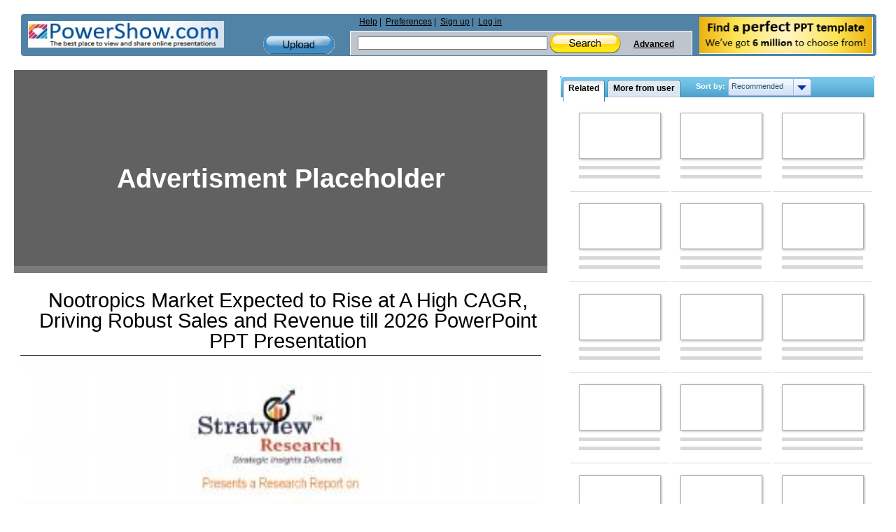

--- FILE ---
content_type: text/html; charset=utf-8
request_url: https://www.google.com/recaptcha/api2/aframe
body_size: 268
content:
<!DOCTYPE HTML><html><head><meta http-equiv="content-type" content="text/html; charset=UTF-8"></head><body><script nonce="rBUiKua8L3MqIPpx4h3v5Q">/** Anti-fraud and anti-abuse applications only. See google.com/recaptcha */ try{var clients={'sodar':'https://pagead2.googlesyndication.com/pagead/sodar?'};window.addEventListener("message",function(a){try{if(a.source===window.parent){var b=JSON.parse(a.data);var c=clients[b['id']];if(c){var d=document.createElement('img');d.src=c+b['params']+'&rc='+(localStorage.getItem("rc::a")?sessionStorage.getItem("rc::b"):"");window.document.body.appendChild(d);sessionStorage.setItem("rc::e",parseInt(sessionStorage.getItem("rc::e")||0)+1);localStorage.setItem("rc::h",'1768982589562');}}}catch(b){}});window.parent.postMessage("_grecaptcha_ready", "*");}catch(b){}</script></body></html>